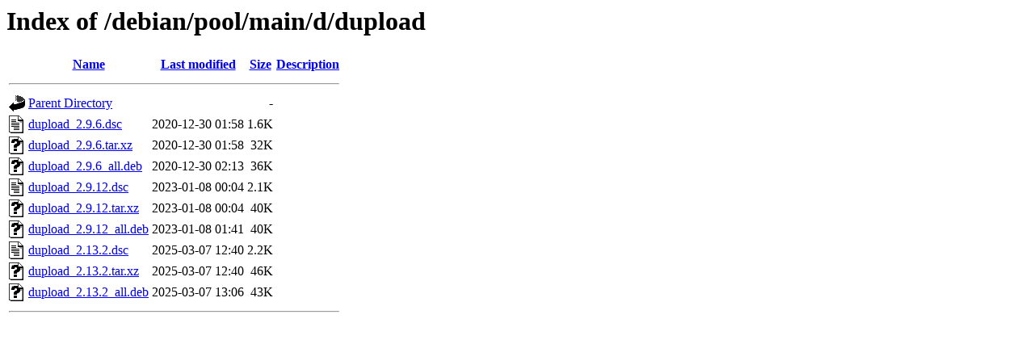

--- FILE ---
content_type: text/html;charset=ISO-8859-1
request_url: http://ftp.csuc.cat/debian/pool/main/d/dupload/
body_size: 2741
content:
<!DOCTYPE HTML PUBLIC "-//W3C//DTD HTML 3.2 Final//EN">
<html>
 <head>
  <title>Index of /debian/pool/main/d/dupload</title>
 </head>
 <body>
<h1>Index of /debian/pool/main/d/dupload</h1>
  <table>
   <tr><th valign="top"><img src="/icons/blank.gif" alt="[ICO]"></th><th><a href="?C=N;O=D">Name</a></th><th><a href="?C=M;O=A">Last modified</a></th><th><a href="?C=S;O=A">Size</a></th><th><a href="?C=D;O=A">Description</a></th></tr>
   <tr><th colspan="5"><hr></th></tr>
<tr><td valign="top"><img src="/icons/back.gif" alt="[PARENTDIR]"></td><td><a href="/debian/pool/main/d/">Parent Directory</a>       </td><td>&nbsp;</td><td align="right">  - </td><td>&nbsp;</td></tr>
<tr><td valign="top"><img src="/icons/text.gif" alt="[TXT]"></td><td><a href="dupload_2.9.6.dsc">dupload_2.9.6.dsc</a>      </td><td align="right">2020-12-30 01:58  </td><td align="right">1.6K</td><td>&nbsp;</td></tr>
<tr><td valign="top"><img src="/icons/unknown.gif" alt="[   ]"></td><td><a href="dupload_2.9.6.tar.xz">dupload_2.9.6.tar.xz</a>   </td><td align="right">2020-12-30 01:58  </td><td align="right"> 32K</td><td>&nbsp;</td></tr>
<tr><td valign="top"><img src="/icons/unknown.gif" alt="[   ]"></td><td><a href="dupload_2.9.6_all.deb">dupload_2.9.6_all.deb</a>  </td><td align="right">2020-12-30 02:13  </td><td align="right"> 36K</td><td>&nbsp;</td></tr>
<tr><td valign="top"><img src="/icons/text.gif" alt="[TXT]"></td><td><a href="dupload_2.9.12.dsc">dupload_2.9.12.dsc</a>     </td><td align="right">2023-01-08 00:04  </td><td align="right">2.1K</td><td>&nbsp;</td></tr>
<tr><td valign="top"><img src="/icons/unknown.gif" alt="[   ]"></td><td><a href="dupload_2.9.12.tar.xz">dupload_2.9.12.tar.xz</a>  </td><td align="right">2023-01-08 00:04  </td><td align="right"> 40K</td><td>&nbsp;</td></tr>
<tr><td valign="top"><img src="/icons/unknown.gif" alt="[   ]"></td><td><a href="dupload_2.9.12_all.deb">dupload_2.9.12_all.deb</a> </td><td align="right">2023-01-08 01:41  </td><td align="right"> 40K</td><td>&nbsp;</td></tr>
<tr><td valign="top"><img src="/icons/text.gif" alt="[TXT]"></td><td><a href="dupload_2.13.2.dsc">dupload_2.13.2.dsc</a>     </td><td align="right">2025-03-07 12:40  </td><td align="right">2.2K</td><td>&nbsp;</td></tr>
<tr><td valign="top"><img src="/icons/unknown.gif" alt="[   ]"></td><td><a href="dupload_2.13.2.tar.xz">dupload_2.13.2.tar.xz</a>  </td><td align="right">2025-03-07 12:40  </td><td align="right"> 46K</td><td>&nbsp;</td></tr>
<tr><td valign="top"><img src="/icons/unknown.gif" alt="[   ]"></td><td><a href="dupload_2.13.2_all.deb">dupload_2.13.2_all.deb</a> </td><td align="right">2025-03-07 13:06  </td><td align="right"> 43K</td><td>&nbsp;</td></tr>
   <tr><th colspan="5"><hr></th></tr>
</table>
</body></html>
